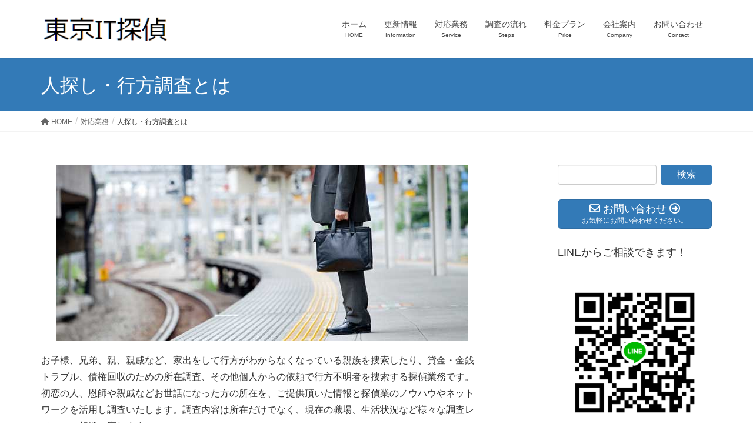

--- FILE ---
content_type: text/html; charset=UTF-8
request_url: https://it-tantei.jp/?page_id=920
body_size: 14494
content:
<!DOCTYPE html>
<html lang="ja">
<head>
<meta charset="utf-8">
<meta http-equiv="X-UA-Compatible" content="IE=edge">
<meta name="viewport" content="width=device-width, initial-scale=1">
<!-- Google tag (gtag.js) --><script async src="https://www.googletagmanager.com/gtag/js?id=UA-102155801-1"></script><script>window.dataLayer = window.dataLayer || [];function gtag(){dataLayer.push(arguments);}gtag('js', new Date());gtag('config', 'UA-102155801-1');</script>
<title>人探し・行方調査とは | 対応業務 | 東京IT探偵</title>
<meta name='robots' content='max-image-preview:large' />
<link rel="alternate" type="application/rss+xml" title="東京IT探偵 &raquo; フィード" href="https://it-tantei.jp/?feed=rss2" />
<link rel="alternate" type="application/rss+xml" title="東京IT探偵 &raquo; コメントフィード" href="https://it-tantei.jp/?feed=comments-rss2" />
<link rel="alternate" title="oEmbed (JSON)" type="application/json+oembed" href="https://it-tantei.jp/index.php?rest_route=%2Foembed%2F1.0%2Fembed&#038;url=https%3A%2F%2Fit-tantei.jp%2F%3Fpage_id%3D920" />
<link rel="alternate" title="oEmbed (XML)" type="text/xml+oembed" href="https://it-tantei.jp/index.php?rest_route=%2Foembed%2F1.0%2Fembed&#038;url=https%3A%2F%2Fit-tantei.jp%2F%3Fpage_id%3D920&#038;format=xml" />
<meta name="description" content="お子様、兄弟、親、親戚など、家出をして行方がわからなくなっている親族を捜索したり、貸金・金銭トラブル、債権回収のための所在調査、その他個人からの依頼で行方不明者を捜索する探偵業務です。初恋の人、恩師や親戚などお世話になった方の所在を、ご提供頂いた情報と探偵業のノウハウやネットワークを活用し調査いたします。調査内容は所在だけでなく、現在の職場、生活状況など様々な調査レベルのご相談に応じます。■調査手法行方調査は、調査対象者が失踪してからの経過日数、行方不明になってい" /><style id='wp-img-auto-sizes-contain-inline-css' type='text/css'>
img:is([sizes=auto i],[sizes^="auto," i]){contain-intrinsic-size:3000px 1500px}
/*# sourceURL=wp-img-auto-sizes-contain-inline-css */
</style>
<link rel='stylesheet' id='vkExUnit_common_style-css' href='https://it-tantei.jp/wp-content/plugins/vk-all-in-one-expansion-unit/assets/css/vkExUnit_style.css?ver=9.113.0.1' type='text/css' media='all' />
<style id='vkExUnit_common_style-inline-css' type='text/css'>
:root {--ver_page_top_button_url:url(https://it-tantei.jp/wp-content/plugins/vk-all-in-one-expansion-unit/assets/images/to-top-btn-icon.svg);}@font-face {font-weight: normal;font-style: normal;font-family: "vk_sns";src: url("https://it-tantei.jp/wp-content/plugins/vk-all-in-one-expansion-unit/inc/sns/icons/fonts/vk_sns.eot?-bq20cj");src: url("https://it-tantei.jp/wp-content/plugins/vk-all-in-one-expansion-unit/inc/sns/icons/fonts/vk_sns.eot?#iefix-bq20cj") format("embedded-opentype"),url("https://it-tantei.jp/wp-content/plugins/vk-all-in-one-expansion-unit/inc/sns/icons/fonts/vk_sns.woff?-bq20cj") format("woff"),url("https://it-tantei.jp/wp-content/plugins/vk-all-in-one-expansion-unit/inc/sns/icons/fonts/vk_sns.ttf?-bq20cj") format("truetype"),url("https://it-tantei.jp/wp-content/plugins/vk-all-in-one-expansion-unit/inc/sns/icons/fonts/vk_sns.svg?-bq20cj#vk_sns") format("svg");}
.veu_promotion-alert__content--text {border: 1px solid rgba(0,0,0,0.125);padding: 0.5em 1em;border-radius: var(--vk-size-radius);margin-bottom: var(--vk-margin-block-bottom);font-size: 0.875rem;}/* Alert Content部分に段落タグを入れた場合に最後の段落の余白を0にする */.veu_promotion-alert__content--text p:last-of-type{margin-bottom:0;margin-top: 0;}
/*# sourceURL=vkExUnit_common_style-inline-css */
</style>
<style id='wp-emoji-styles-inline-css' type='text/css'>

	img.wp-smiley, img.emoji {
		display: inline !important;
		border: none !important;
		box-shadow: none !important;
		height: 1em !important;
		width: 1em !important;
		margin: 0 0.07em !important;
		vertical-align: -0.1em !important;
		background: none !important;
		padding: 0 !important;
	}
/*# sourceURL=wp-emoji-styles-inline-css */
</style>
<style id='wp-block-library-inline-css' type='text/css'>
:root{--wp-block-synced-color:#7a00df;--wp-block-synced-color--rgb:122,0,223;--wp-bound-block-color:var(--wp-block-synced-color);--wp-editor-canvas-background:#ddd;--wp-admin-theme-color:#007cba;--wp-admin-theme-color--rgb:0,124,186;--wp-admin-theme-color-darker-10:#006ba1;--wp-admin-theme-color-darker-10--rgb:0,107,160.5;--wp-admin-theme-color-darker-20:#005a87;--wp-admin-theme-color-darker-20--rgb:0,90,135;--wp-admin-border-width-focus:2px}@media (min-resolution:192dpi){:root{--wp-admin-border-width-focus:1.5px}}.wp-element-button{cursor:pointer}:root .has-very-light-gray-background-color{background-color:#eee}:root .has-very-dark-gray-background-color{background-color:#313131}:root .has-very-light-gray-color{color:#eee}:root .has-very-dark-gray-color{color:#313131}:root .has-vivid-green-cyan-to-vivid-cyan-blue-gradient-background{background:linear-gradient(135deg,#00d084,#0693e3)}:root .has-purple-crush-gradient-background{background:linear-gradient(135deg,#34e2e4,#4721fb 50%,#ab1dfe)}:root .has-hazy-dawn-gradient-background{background:linear-gradient(135deg,#faaca8,#dad0ec)}:root .has-subdued-olive-gradient-background{background:linear-gradient(135deg,#fafae1,#67a671)}:root .has-atomic-cream-gradient-background{background:linear-gradient(135deg,#fdd79a,#004a59)}:root .has-nightshade-gradient-background{background:linear-gradient(135deg,#330968,#31cdcf)}:root .has-midnight-gradient-background{background:linear-gradient(135deg,#020381,#2874fc)}:root{--wp--preset--font-size--normal:16px;--wp--preset--font-size--huge:42px}.has-regular-font-size{font-size:1em}.has-larger-font-size{font-size:2.625em}.has-normal-font-size{font-size:var(--wp--preset--font-size--normal)}.has-huge-font-size{font-size:var(--wp--preset--font-size--huge)}.has-text-align-center{text-align:center}.has-text-align-left{text-align:left}.has-text-align-right{text-align:right}.has-fit-text{white-space:nowrap!important}#end-resizable-editor-section{display:none}.aligncenter{clear:both}.items-justified-left{justify-content:flex-start}.items-justified-center{justify-content:center}.items-justified-right{justify-content:flex-end}.items-justified-space-between{justify-content:space-between}.screen-reader-text{border:0;clip-path:inset(50%);height:1px;margin:-1px;overflow:hidden;padding:0;position:absolute;width:1px;word-wrap:normal!important}.screen-reader-text:focus{background-color:#ddd;clip-path:none;color:#444;display:block;font-size:1em;height:auto;left:5px;line-height:normal;padding:15px 23px 14px;text-decoration:none;top:5px;width:auto;z-index:100000}html :where(.has-border-color){border-style:solid}html :where([style*=border-top-color]){border-top-style:solid}html :where([style*=border-right-color]){border-right-style:solid}html :where([style*=border-bottom-color]){border-bottom-style:solid}html :where([style*=border-left-color]){border-left-style:solid}html :where([style*=border-width]){border-style:solid}html :where([style*=border-top-width]){border-top-style:solid}html :where([style*=border-right-width]){border-right-style:solid}html :where([style*=border-bottom-width]){border-bottom-style:solid}html :where([style*=border-left-width]){border-left-style:solid}html :where(img[class*=wp-image-]){height:auto;max-width:100%}:where(figure){margin:0 0 1em}html :where(.is-position-sticky){--wp-admin--admin-bar--position-offset:var(--wp-admin--admin-bar--height,0px)}@media screen and (max-width:600px){html :where(.is-position-sticky){--wp-admin--admin-bar--position-offset:0px}}

/*# sourceURL=wp-block-library-inline-css */
</style><style id='global-styles-inline-css' type='text/css'>
:root{--wp--preset--aspect-ratio--square: 1;--wp--preset--aspect-ratio--4-3: 4/3;--wp--preset--aspect-ratio--3-4: 3/4;--wp--preset--aspect-ratio--3-2: 3/2;--wp--preset--aspect-ratio--2-3: 2/3;--wp--preset--aspect-ratio--16-9: 16/9;--wp--preset--aspect-ratio--9-16: 9/16;--wp--preset--color--black: #000000;--wp--preset--color--cyan-bluish-gray: #abb8c3;--wp--preset--color--white: #ffffff;--wp--preset--color--pale-pink: #f78da7;--wp--preset--color--vivid-red: #cf2e2e;--wp--preset--color--luminous-vivid-orange: #ff6900;--wp--preset--color--luminous-vivid-amber: #fcb900;--wp--preset--color--light-green-cyan: #7bdcb5;--wp--preset--color--vivid-green-cyan: #00d084;--wp--preset--color--pale-cyan-blue: #8ed1fc;--wp--preset--color--vivid-cyan-blue: #0693e3;--wp--preset--color--vivid-purple: #9b51e0;--wp--preset--gradient--vivid-cyan-blue-to-vivid-purple: linear-gradient(135deg,rgb(6,147,227) 0%,rgb(155,81,224) 100%);--wp--preset--gradient--light-green-cyan-to-vivid-green-cyan: linear-gradient(135deg,rgb(122,220,180) 0%,rgb(0,208,130) 100%);--wp--preset--gradient--luminous-vivid-amber-to-luminous-vivid-orange: linear-gradient(135deg,rgb(252,185,0) 0%,rgb(255,105,0) 100%);--wp--preset--gradient--luminous-vivid-orange-to-vivid-red: linear-gradient(135deg,rgb(255,105,0) 0%,rgb(207,46,46) 100%);--wp--preset--gradient--very-light-gray-to-cyan-bluish-gray: linear-gradient(135deg,rgb(238,238,238) 0%,rgb(169,184,195) 100%);--wp--preset--gradient--cool-to-warm-spectrum: linear-gradient(135deg,rgb(74,234,220) 0%,rgb(151,120,209) 20%,rgb(207,42,186) 40%,rgb(238,44,130) 60%,rgb(251,105,98) 80%,rgb(254,248,76) 100%);--wp--preset--gradient--blush-light-purple: linear-gradient(135deg,rgb(255,206,236) 0%,rgb(152,150,240) 100%);--wp--preset--gradient--blush-bordeaux: linear-gradient(135deg,rgb(254,205,165) 0%,rgb(254,45,45) 50%,rgb(107,0,62) 100%);--wp--preset--gradient--luminous-dusk: linear-gradient(135deg,rgb(255,203,112) 0%,rgb(199,81,192) 50%,rgb(65,88,208) 100%);--wp--preset--gradient--pale-ocean: linear-gradient(135deg,rgb(255,245,203) 0%,rgb(182,227,212) 50%,rgb(51,167,181) 100%);--wp--preset--gradient--electric-grass: linear-gradient(135deg,rgb(202,248,128) 0%,rgb(113,206,126) 100%);--wp--preset--gradient--midnight: linear-gradient(135deg,rgb(2,3,129) 0%,rgb(40,116,252) 100%);--wp--preset--font-size--small: 13px;--wp--preset--font-size--medium: 20px;--wp--preset--font-size--large: 36px;--wp--preset--font-size--x-large: 42px;--wp--preset--spacing--20: 0.44rem;--wp--preset--spacing--30: 0.67rem;--wp--preset--spacing--40: 1rem;--wp--preset--spacing--50: 1.5rem;--wp--preset--spacing--60: 2.25rem;--wp--preset--spacing--70: 3.38rem;--wp--preset--spacing--80: 5.06rem;--wp--preset--shadow--natural: 6px 6px 9px rgba(0, 0, 0, 0.2);--wp--preset--shadow--deep: 12px 12px 50px rgba(0, 0, 0, 0.4);--wp--preset--shadow--sharp: 6px 6px 0px rgba(0, 0, 0, 0.2);--wp--preset--shadow--outlined: 6px 6px 0px -3px rgb(255, 255, 255), 6px 6px rgb(0, 0, 0);--wp--preset--shadow--crisp: 6px 6px 0px rgb(0, 0, 0);}:where(.is-layout-flex){gap: 0.5em;}:where(.is-layout-grid){gap: 0.5em;}body .is-layout-flex{display: flex;}.is-layout-flex{flex-wrap: wrap;align-items: center;}.is-layout-flex > :is(*, div){margin: 0;}body .is-layout-grid{display: grid;}.is-layout-grid > :is(*, div){margin: 0;}:where(.wp-block-columns.is-layout-flex){gap: 2em;}:where(.wp-block-columns.is-layout-grid){gap: 2em;}:where(.wp-block-post-template.is-layout-flex){gap: 1.25em;}:where(.wp-block-post-template.is-layout-grid){gap: 1.25em;}.has-black-color{color: var(--wp--preset--color--black) !important;}.has-cyan-bluish-gray-color{color: var(--wp--preset--color--cyan-bluish-gray) !important;}.has-white-color{color: var(--wp--preset--color--white) !important;}.has-pale-pink-color{color: var(--wp--preset--color--pale-pink) !important;}.has-vivid-red-color{color: var(--wp--preset--color--vivid-red) !important;}.has-luminous-vivid-orange-color{color: var(--wp--preset--color--luminous-vivid-orange) !important;}.has-luminous-vivid-amber-color{color: var(--wp--preset--color--luminous-vivid-amber) !important;}.has-light-green-cyan-color{color: var(--wp--preset--color--light-green-cyan) !important;}.has-vivid-green-cyan-color{color: var(--wp--preset--color--vivid-green-cyan) !important;}.has-pale-cyan-blue-color{color: var(--wp--preset--color--pale-cyan-blue) !important;}.has-vivid-cyan-blue-color{color: var(--wp--preset--color--vivid-cyan-blue) !important;}.has-vivid-purple-color{color: var(--wp--preset--color--vivid-purple) !important;}.has-black-background-color{background-color: var(--wp--preset--color--black) !important;}.has-cyan-bluish-gray-background-color{background-color: var(--wp--preset--color--cyan-bluish-gray) !important;}.has-white-background-color{background-color: var(--wp--preset--color--white) !important;}.has-pale-pink-background-color{background-color: var(--wp--preset--color--pale-pink) !important;}.has-vivid-red-background-color{background-color: var(--wp--preset--color--vivid-red) !important;}.has-luminous-vivid-orange-background-color{background-color: var(--wp--preset--color--luminous-vivid-orange) !important;}.has-luminous-vivid-amber-background-color{background-color: var(--wp--preset--color--luminous-vivid-amber) !important;}.has-light-green-cyan-background-color{background-color: var(--wp--preset--color--light-green-cyan) !important;}.has-vivid-green-cyan-background-color{background-color: var(--wp--preset--color--vivid-green-cyan) !important;}.has-pale-cyan-blue-background-color{background-color: var(--wp--preset--color--pale-cyan-blue) !important;}.has-vivid-cyan-blue-background-color{background-color: var(--wp--preset--color--vivid-cyan-blue) !important;}.has-vivid-purple-background-color{background-color: var(--wp--preset--color--vivid-purple) !important;}.has-black-border-color{border-color: var(--wp--preset--color--black) !important;}.has-cyan-bluish-gray-border-color{border-color: var(--wp--preset--color--cyan-bluish-gray) !important;}.has-white-border-color{border-color: var(--wp--preset--color--white) !important;}.has-pale-pink-border-color{border-color: var(--wp--preset--color--pale-pink) !important;}.has-vivid-red-border-color{border-color: var(--wp--preset--color--vivid-red) !important;}.has-luminous-vivid-orange-border-color{border-color: var(--wp--preset--color--luminous-vivid-orange) !important;}.has-luminous-vivid-amber-border-color{border-color: var(--wp--preset--color--luminous-vivid-amber) !important;}.has-light-green-cyan-border-color{border-color: var(--wp--preset--color--light-green-cyan) !important;}.has-vivid-green-cyan-border-color{border-color: var(--wp--preset--color--vivid-green-cyan) !important;}.has-pale-cyan-blue-border-color{border-color: var(--wp--preset--color--pale-cyan-blue) !important;}.has-vivid-cyan-blue-border-color{border-color: var(--wp--preset--color--vivid-cyan-blue) !important;}.has-vivid-purple-border-color{border-color: var(--wp--preset--color--vivid-purple) !important;}.has-vivid-cyan-blue-to-vivid-purple-gradient-background{background: var(--wp--preset--gradient--vivid-cyan-blue-to-vivid-purple) !important;}.has-light-green-cyan-to-vivid-green-cyan-gradient-background{background: var(--wp--preset--gradient--light-green-cyan-to-vivid-green-cyan) !important;}.has-luminous-vivid-amber-to-luminous-vivid-orange-gradient-background{background: var(--wp--preset--gradient--luminous-vivid-amber-to-luminous-vivid-orange) !important;}.has-luminous-vivid-orange-to-vivid-red-gradient-background{background: var(--wp--preset--gradient--luminous-vivid-orange-to-vivid-red) !important;}.has-very-light-gray-to-cyan-bluish-gray-gradient-background{background: var(--wp--preset--gradient--very-light-gray-to-cyan-bluish-gray) !important;}.has-cool-to-warm-spectrum-gradient-background{background: var(--wp--preset--gradient--cool-to-warm-spectrum) !important;}.has-blush-light-purple-gradient-background{background: var(--wp--preset--gradient--blush-light-purple) !important;}.has-blush-bordeaux-gradient-background{background: var(--wp--preset--gradient--blush-bordeaux) !important;}.has-luminous-dusk-gradient-background{background: var(--wp--preset--gradient--luminous-dusk) !important;}.has-pale-ocean-gradient-background{background: var(--wp--preset--gradient--pale-ocean) !important;}.has-electric-grass-gradient-background{background: var(--wp--preset--gradient--electric-grass) !important;}.has-midnight-gradient-background{background: var(--wp--preset--gradient--midnight) !important;}.has-small-font-size{font-size: var(--wp--preset--font-size--small) !important;}.has-medium-font-size{font-size: var(--wp--preset--font-size--medium) !important;}.has-large-font-size{font-size: var(--wp--preset--font-size--large) !important;}.has-x-large-font-size{font-size: var(--wp--preset--font-size--x-large) !important;}
/*# sourceURL=global-styles-inline-css */
</style>

<style id='classic-theme-styles-inline-css' type='text/css'>
/*! This file is auto-generated */
.wp-block-button__link{color:#fff;background-color:#32373c;border-radius:9999px;box-shadow:none;text-decoration:none;padding:calc(.667em + 2px) calc(1.333em + 2px);font-size:1.125em}.wp-block-file__button{background:#32373c;color:#fff;text-decoration:none}
/*# sourceURL=/wp-includes/css/classic-themes.min.css */
</style>
<link rel='stylesheet' id='contact-form-7-css' href='https://it-tantei.jp/wp-content/plugins/contact-form-7/includes/css/styles.css?ver=6.1.4' type='text/css' media='all' />
<link rel='stylesheet' id='social-widget-css' href='https://it-tantei.jp/wp-content/plugins/social-media-widget/social_widget.css?ver=6.9' type='text/css' media='all' />
<link rel='stylesheet' id='lightning-design-style-css' href='https://it-tantei.jp/wp-content/themes/lightning/_g2/design-skin/origin/css/style.css?ver=15.29.4' type='text/css' media='all' />
<style id='lightning-design-style-inline-css' type='text/css'>
:root {--color-key:#337ab7;--wp--preset--color--vk-color-primary:#337ab7;--color-key-dark:#2e6da4;}
/* ltg common custom */:root {--vk-menu-acc-btn-border-color:#333;--vk-color-primary:#337ab7;--vk-color-primary-dark:#2e6da4;--vk-color-primary-vivid:#3886c9;--color-key:#337ab7;--wp--preset--color--vk-color-primary:#337ab7;--color-key-dark:#2e6da4;}.veu_color_txt_key { color:#2e6da4 ; }.veu_color_bg_key { background-color:#2e6da4 ; }.veu_color_border_key { border-color:#2e6da4 ; }.btn-default { border-color:#337ab7;color:#337ab7;}.btn-default:focus,.btn-default:hover { border-color:#337ab7;background-color: #337ab7; }.wp-block-search__button,.btn-primary { background-color:#337ab7;border-color:#2e6da4; }.wp-block-search__button:focus,.wp-block-search__button:hover,.btn-primary:not(:disabled):not(.disabled):active,.btn-primary:focus,.btn-primary:hover { background-color:#2e6da4;border-color:#337ab7; }.btn-outline-primary { color : #337ab7 ; border-color:#337ab7; }.btn-outline-primary:not(:disabled):not(.disabled):active,.btn-outline-primary:focus,.btn-outline-primary:hover { color : #fff; background-color:#337ab7;border-color:#2e6da4; }a { color:#337ab7; }/* sidebar child menu display */.localNav ul ul.children{ display:none; }.localNav ul li.current_page_ancestor ul.children,.localNav ul li.current_page_item ul.children,.localNav ul li.current-cat ul.children{ display:block; }/* ExUnit widget ( child page list widget and so on ) */.localNavi ul.children{ display:none; }.localNavi li.current_page_ancestor ul.children,.localNavi li.current_page_item ul.children,.localNavi li.current-cat ul.children{ display:block; }
.tagcloud a:before { font-family: "Font Awesome 5 Free";content: "\f02b";font-weight: bold; }
a { color:#2e6da4 ; }a:hover { color:#337ab7 ; }.page-header { background-color:#337ab7; }h1.entry-title:first-letter,.single h1.entry-title:first-letter { color:#337ab7; }h2,.mainSection-title { border-top-color:#337ab7; }h3:after,.subSection-title:after { border-bottom-color:#337ab7; }.media .media-body .media-heading a:hover { color:#337ab7; }ul.page-numbers li span.page-numbers.current,.page-link dl .post-page-numbers.current { background-color:#337ab7; }.pager li > a { border-color:#337ab7;color:#337ab7;}.pager li > a:hover { background-color:#337ab7;color:#fff;}footer { border-top-color:#337ab7; }dt { border-left-color:#337ab7; }@media (min-width: 768px){ ul.gMenu > li > a:after { border-bottom-color: #337ab7 ; }} /* @media (min-width: 768px) */
/*# sourceURL=lightning-design-style-inline-css */
</style>
<link rel='stylesheet' id='veu-cta-css' href='https://it-tantei.jp/wp-content/plugins/vk-all-in-one-expansion-unit/inc/call-to-action/package/assets/css/style.css?ver=9.113.0.1' type='text/css' media='all' />
<link rel='stylesheet' id='lightning-common-style-css' href='https://it-tantei.jp/wp-content/themes/lightning/_g2/assets/css/common.css?ver=15.29.4' type='text/css' media='all' />
<style id='lightning-common-style-inline-css' type='text/css'>
/* vk-mobile-nav */:root {--vk-mobile-nav-menu-btn-bg-src: url("https://it-tantei.jp/wp-content/themes/lightning/_g2/inc/vk-mobile-nav/package/images/vk-menu-btn-black.svg");--vk-mobile-nav-menu-btn-close-bg-src: url("https://it-tantei.jp/wp-content/themes/lightning/_g2/inc/vk-mobile-nav/package/images/vk-menu-close-black.svg");--vk-menu-acc-icon-open-black-bg-src: url("https://it-tantei.jp/wp-content/themes/lightning/_g2/inc/vk-mobile-nav/package/images/vk-menu-acc-icon-open-black.svg");--vk-menu-acc-icon-open-white-bg-src: url("https://it-tantei.jp/wp-content/themes/lightning/_g2/inc/vk-mobile-nav/package/images/vk-menu-acc-icon-open-white.svg");--vk-menu-acc-icon-close-black-bg-src: url("https://it-tantei.jp/wp-content/themes/lightning/_g2/inc/vk-mobile-nav/package/images/vk-menu-close-black.svg");--vk-menu-acc-icon-close-white-bg-src: url("https://it-tantei.jp/wp-content/themes/lightning/_g2/inc/vk-mobile-nav/package/images/vk-menu-close-white.svg");}
/*# sourceURL=lightning-common-style-inline-css */
</style>
<link rel='stylesheet' id='lightning-theme-style-css' href='https://it-tantei.jp/wp-content/themes/lightning-child/style.css?ver=15.29.4' type='text/css' media='all' />
<link rel='stylesheet' id='vk-font-awesome-css' href='https://it-tantei.jp/wp-content/themes/lightning/vendor/vektor-inc/font-awesome-versions/src/versions/6/css/all.min.css?ver=6.4.2' type='text/css' media='all' />
<script type="text/javascript" src="https://it-tantei.jp/wp-includes/js/jquery/jquery.min.js?ver=3.7.1" id="jquery-core-js"></script>
<script type="text/javascript" src="https://it-tantei.jp/wp-includes/js/jquery/jquery-migrate.min.js?ver=3.4.1" id="jquery-migrate-js"></script>
<link rel="https://api.w.org/" href="https://it-tantei.jp/index.php?rest_route=/" /><link rel="alternate" title="JSON" type="application/json" href="https://it-tantei.jp/index.php?rest_route=/wp/v2/pages/920" /><link rel="EditURI" type="application/rsd+xml" title="RSD" href="https://it-tantei.jp/xmlrpc.php?rsd" />
<meta name="generator" content="WordPress 6.9" />
<link rel="canonical" href="https://it-tantei.jp/?page_id=920" />
<link rel='shortlink' href='https://it-tantei.jp/?p=920' />

<link rel="stylesheet" href="https://it-tantei.jp/wp-content/plugins/count-per-day/counter.css" type="text/css" />
<style id="lightning-color-custom-for-plugins" type="text/css">/* ltg theme common */.color_key_bg,.color_key_bg_hover:hover{background-color: #337ab7;}.color_key_txt,.color_key_txt_hover:hover{color: #337ab7;}.color_key_border,.color_key_border_hover:hover{border-color: #337ab7;}.color_key_dark_bg,.color_key_dark_bg_hover:hover{background-color: #2e6da4;}.color_key_dark_txt,.color_key_dark_txt_hover:hover{color: #2e6da4;}.color_key_dark_border,.color_key_dark_border_hover:hover{border-color: #2e6da4;}</style><!-- [ VK All in One Expansion Unit OGP ] -->
<meta property="og:site_name" content="東京IT探偵" />
<meta property="og:url" content="https://it-tantei.jp/?page_id=920" />
<meta property="og:title" content="人探し・行方調査とは | 東京IT探偵" />
<meta property="og:description" content="お子様、兄弟、親、親戚など、家出をして行方がわからなくなっている親族を捜索したり、貸金・金銭トラブル、債権回収のための所在調査、その他個人からの依頼で行方不明者を捜索する探偵業務です。初恋の人、恩師や親戚などお世話になった方の所在を、ご提供頂いた情報と探偵業のノウハウやネットワークを活用し調査いたします。調査内容は所在だけでなく、現在の職場、生活状況など様々な調査レベルのご相談に応じます。■調査手法行方調査は、調査対象者が失踪してからの経過日数、行方不明になってい" />
<meta property="og:type" content="article" />
<meta property="og:image" content="https://it-tantei.jp/wp-content/uploads/2019/12/obj_img_07.jpg" />
<meta property="og:image:width" content="700" />
<meta property="og:image:height" content="300" />
<!-- [ / VK All in One Expansion Unit OGP ] -->
<!-- [ VK All in One Expansion Unit twitter card ] -->
<meta name="twitter:card" content="summary_large_image">
<meta name="twitter:description" content="お子様、兄弟、親、親戚など、家出をして行方がわからなくなっている親族を捜索したり、貸金・金銭トラブル、債権回収のための所在調査、その他個人からの依頼で行方不明者を捜索する探偵業務です。初恋の人、恩師や親戚などお世話になった方の所在を、ご提供頂いた情報と探偵業のノウハウやネットワークを活用し調査いたします。調査内容は所在だけでなく、現在の職場、生活状況など様々な調査レベルのご相談に応じます。■調査手法行方調査は、調査対象者が失踪してからの経過日数、行方不明になってい">
<meta name="twitter:title" content="人探し・行方調査とは | 東京IT探偵">
<meta name="twitter:url" content="https://it-tantei.jp/?page_id=920">
	<meta name="twitter:image" content="https://it-tantei.jp/wp-content/uploads/2019/12/obj_img_07.jpg">
	<meta name="twitter:domain" content="it-tantei.jp">
	<meta name="twitter:site" content="@IT_Tantei">
	<!-- [ / VK All in One Expansion Unit twitter card ] -->
	
</head>
<body class="wp-singular page-template-default page page-id-920 page-child parent-pageid-9 wp-theme-lightning wp-child-theme-lightning-child headfix header_height_changer fa_v6_css post-name-%e4%ba%ba%e6%8e%a2%e3%81%97%e3%83%bb%e8%a1%8c%e6%96%b9%e8%aa%bf%e6%9f%bb%e3%81%a8%e3%81%af post-type-page device-pc">
<a class="skip-link screen-reader-text" href="#main">コンテンツへスキップ</a>
<a class="skip-link screen-reader-text" href="#vk-mobile-nav">ナビゲーションに移動</a>
<header class="navbar siteHeader">
		<div class="container siteHeadContainer">
		<div class="navbar-header">
						<p class="navbar-brand siteHeader_logo">
			<a href="https://it-tantei.jp/">
				<span><img src="https://it-tantei.jp/wp-content/uploads/2019/08/66c19942ab4ba346fdb64ccc04cde373.png" alt="東京IT探偵" /></span>
			</a>
			</p>
					</div>

					<div id="gMenu_outer" class="gMenu_outer">
				<nav class="menu-headernavigation-container"><ul id="menu-headernavigation" class="menu nav gMenu"><li id="menu-item-564" class="menu-item menu-item-type-post_type menu-item-object-page menu-item-home"><a href="https://it-tantei.jp/"><strong class="gMenu_name">ホーム</strong><span class="gMenu_description">HOME</span></a></li>
<li id="menu-item-658" class="menu-item menu-item-type-post_type menu-item-object-page"><a href="https://it-tantei.jp/?page_id=112"><strong class="gMenu_name">更新情報</strong><span class="gMenu_description">Information</span></a></li>
<li id="menu-item-648" class="menu-item menu-item-type-post_type menu-item-object-page current-page-ancestor current-menu-parent current-page-parent current_page_ancestor menu-item-has-children"><a href="https://it-tantei.jp/?page_id=9"><strong class="gMenu_name">対応業務</strong><span class="gMenu_description">Service</span></a>
<ul class="sub-menu">
	<li id="menu-item-934" class="menu-item menu-item-type-post_type menu-item-object-page"><a href="https://it-tantei.jp/?page_id=918">浮気・不倫調査</a></li>
	<li id="menu-item-933" class="menu-item menu-item-type-post_type menu-item-object-page current-menu-item page_item page-item-920 current_page_item"><a href="https://it-tantei.jp/?page_id=920">人探し・行方調査</a></li>
	<li id="menu-item-932" class="menu-item menu-item-type-post_type menu-item-object-page"><a href="https://it-tantei.jp/?page_id=922">盗聴・盗撮機器探索</a></li>
</ul>
</li>
<li id="menu-item-655" class="menu-item menu-item-type-post_type menu-item-object-page"><a href="https://it-tantei.jp/?page_id=496"><strong class="gMenu_name">調査の流れ</strong><span class="gMenu_description">Steps</span></a></li>
<li id="menu-item-947" class="menu-item menu-item-type-post_type menu-item-object-page"><a href="https://it-tantei.jp/?page_id=928"><strong class="gMenu_name">料金プラン</strong><span class="gMenu_description">Price</span></a></li>
<li id="menu-item-651" class="menu-item menu-item-type-post_type menu-item-object-page menu-item-has-children"><a href="https://it-tantei.jp/?page_id=16"><strong class="gMenu_name">会社案内</strong><span class="gMenu_description">Company</span></a>
<ul class="sub-menu">
	<li id="menu-item-650" class="menu-item menu-item-type-post_type menu-item-object-page"><a href="https://it-tantei.jp/?page_id=13">会社概要</a></li>
	<li id="menu-item-1062" class="menu-item menu-item-type-post_type menu-item-object-page"><a href="https://it-tantei.jp/?page_id=31">個人情報保護方針</a></li>
	<li id="menu-item-1061" class="menu-item menu-item-type-post_type menu-item-object-page"><a href="https://it-tantei.jp/?page_id=1054">反社会的勢力排除方針</a></li>
</ul>
</li>
<li id="menu-item-846" class="menu-item menu-item-type-post_type menu-item-object-page"><a href="https://it-tantei.jp/?page_id=19"><strong class="gMenu_name">お問い合わせ</strong><span class="gMenu_description">Contact</span></a></li>
</ul></nav>			</div>
			</div>
	</header>

<div class="section page-header"><div class="container"><div class="row"><div class="col-md-12">
<h1 class="page-header_pageTitle">
人探し・行方調査とは</h1>
</div></div></div></div><!-- [ /.page-header ] -->


<!-- [ .breadSection ] --><div class="section breadSection"><div class="container"><div class="row"><ol class="breadcrumb" itemscope itemtype="https://schema.org/BreadcrumbList"><li id="panHome" itemprop="itemListElement" itemscope itemtype="http://schema.org/ListItem"><a itemprop="item" href="https://it-tantei.jp/"><span itemprop="name"><i class="fa fa-home"></i> HOME</span></a><meta itemprop="position" content="1" /></li><li itemprop="itemListElement" itemscope itemtype="http://schema.org/ListItem"><a itemprop="item" href="https://it-tantei.jp/?page_id=9"><span itemprop="name">対応業務</span></a><meta itemprop="position" content="2" /></li><li><span>人探し・行方調査とは</span><meta itemprop="position" content="3" /></li></ol></div></div></div><!-- [ /.breadSection ] -->

<div class="section siteContent">
<div class="container">
<div class="row">

	<div class="col-md-8 mainSection" id="main" role="main">
				<article id="post-920" class="entry entry-full post-920 page type-page status-publish has-post-thumbnail hentry">

	
	
	
	<div class="entry-body">
				<p><img fetchpriority="high" decoding="async" class="aligncenter wp-image-1119 size-full" src="https://it-tantei.jp/wp-content/uploads/2019/12/obj_img_07.jpg" alt="" width="700" height="300" srcset="https://it-tantei.jp/wp-content/uploads/2019/12/obj_img_07.jpg 700w, https://it-tantei.jp/wp-content/uploads/2019/12/obj_img_07-300x129.jpg 300w" sizes="(max-width: 700px) 100vw, 700px" /></p>
<p>お子様、兄弟、親、親戚など、家出をして行方がわからなくなっている親族を捜索したり、貸金・金銭トラブル、債権回収のための所在調査、その他個人からの依頼で行方不明者を捜索する探偵業務です。<br />
初恋の人、恩師や親戚などお世話になった方の所在を、ご提供頂いた情報と探偵業のノウハウやネットワークを活用し調査いたします。調査内容は所在だけでなく、現在の職場、生活状況など様々な調査レベルのご相談に応じます。</p>
<p>■調査手法<br />
行方調査は、調査対象者が失踪してからの経過日数、行方不明になっている経緯、失踪した事情、所持品や計画性などによって、調査の方法、内容が大きく変わってきます。<br />
調査の方法、調査に当たる調査員の人数、調査する地域の範囲等によって、調査費用も大きく変わってきます。どうやって探すのか、何にいくらかかるのか、調査内容について十分な説明を受けることが重要です。</p>
<p>■依頼内容は様々<br />
娘が父親とケンカして家出した、息子が学校の成績に悩んで家出した、叔母が突然失踪した、父親がうつ病を患って家出をしたなど、家出をする事情はさまざまです。<br />
緊急性がある場合には、人手をかけ、人海戦術で捜索していくケースもあります。また、もともと疎遠で、失踪してから2～3年気付かなかった場合などは、まず情報収集を行った方が効率が良い場合もあります。</p>
<hr />
<p>■料金プラン</p>
<table style="border-collapse: collapse; border-style: solid;">
<tbody>
<tr style="height: 18px;">
<td style="width: 31.6129%; background-color: #ababab; height: 18px; border-style: solid;" width="251"><strong>項目</strong></td>
<td style="width: 18.871%; background-color: #ababab; height: 18px; border-style: solid;" width="101"><strong>単価</strong></td>
<td style="width: 49.6774%; background-color: #ababab; height: 18px; border-style: solid;" width="404"><strong>備考</strong></td>
</tr>
<tr>
<td style="width: 31.6129%; border-style: solid;" width="251">着手金</td>
<td style="width: 18.871%; border-style: solid; text-align: right;" width="101">50,000円～<br />
(お見積り)</td>
<td style="width: 49.6774%; border-style: solid;" width="404">調査報告書を含む</td>
</tr>
<tr>
<td style="width: 31.6129%; border-style: solid;">成功報酬</td>
<td style="width: 18.871%; border-style: solid; text-align: right;" width="101">50,000円～<br />
(お見積り)</td>
<td style="width: 49.6774%; border-style: solid;"></td>
</tr>
<tr>
<td style="width: 31.6129%; border-style: solid;">諸経費</td>
<td style="width: 18.871%; border-style: solid; text-align: right;">実費</td>
<td style="width: 49.6774%; border-style: solid;">実地調査中の交通費、施設利用費等の実費</td>
</tr>
</tbody>
</table>
<div class="veu_socialSet veu_socialSet-auto veu_socialSet-position-after veu_contentAddSection"><script>window.twttr=(function(d,s,id){var js,fjs=d.getElementsByTagName(s)[0],t=window.twttr||{};if(d.getElementById(id))return t;js=d.createElement(s);js.id=id;js.src="https://platform.twitter.com/widgets.js";fjs.parentNode.insertBefore(js,fjs);t._e=[];t.ready=function(f){t._e.push(f);};return t;}(document,"script","twitter-wjs"));</script><ul><li class="sb_facebook sb_icon"><a class="sb_icon_inner" href="//www.facebook.com/sharer.php?src=bm&u=https%3A%2F%2Fit-tantei.jp%2F%3Fpage_id%3D920&amp;t=%E4%BA%BA%E6%8E%A2%E3%81%97%E3%83%BB%E8%A1%8C%E6%96%B9%E8%AA%BF%E6%9F%BB%E3%81%A8%E3%81%AF%20%7C%20%E6%9D%B1%E4%BA%ACIT%E6%8E%A2%E5%81%B5" target="_blank" onclick="window.open(this.href,'FBwindow','width=650,height=450,menubar=no,toolbar=no,scrollbars=yes');return false;"><span class="vk_icon_w_r_sns_fb icon_sns"></span><span class="sns_txt">Facebook</span><span class="veu_count_sns_fb"></span></a></li><li class="sb_x_twitter sb_icon"><a class="sb_icon_inner" href="//twitter.com/intent/tweet?url=https%3A%2F%2Fit-tantei.jp%2F%3Fpage_id%3D920&amp;text=%E4%BA%BA%E6%8E%A2%E3%81%97%E3%83%BB%E8%A1%8C%E6%96%B9%E8%AA%BF%E6%9F%BB%E3%81%A8%E3%81%AF%20%7C%20%E6%9D%B1%E4%BA%ACIT%E6%8E%A2%E5%81%B5" target="_blank" ><span class="vk_icon_w_r_sns_x_twitter icon_sns"></span><span class="sns_txt">X</span></a></li><li class="sb_bluesky sb_icon"><a class="sb_icon_inner" href="https://bsky.app/intent/compose?text=%E4%BA%BA%E6%8E%A2%E3%81%97%E3%83%BB%E8%A1%8C%E6%96%B9%E8%AA%BF%E6%9F%BB%E3%81%A8%E3%81%AF%20%7C%20%E6%9D%B1%E4%BA%ACIT%E6%8E%A2%E5%81%B5%0Ahttps%3A%2F%2Fit-tantei.jp%2F%3Fpage_id%3D920" target="_blank" ><span class="vk_icon_w_r_sns_bluesky icon_sns"></span><span class="sns_txt">Bluesky</span></a></li><li class="sb_hatena sb_icon"><a class="sb_icon_inner" href="//b.hatena.ne.jp/add?mode=confirm&url=https%3A%2F%2Fit-tantei.jp%2F%3Fpage_id%3D920&amp;title=%E4%BA%BA%E6%8E%A2%E3%81%97%E3%83%BB%E8%A1%8C%E6%96%B9%E8%AA%BF%E6%9F%BB%E3%81%A8%E3%81%AF%20%7C%20%E6%9D%B1%E4%BA%ACIT%E6%8E%A2%E5%81%B5" target="_blank"  onclick="window.open(this.href,'Hatenawindow','width=650,height=450,menubar=no,toolbar=no,scrollbars=yes');return false;"><span class="vk_icon_w_r_sns_hatena icon_sns"></span><span class="sns_txt">Hatena</span><span class="veu_count_sns_hb"></span></a></li><li class="sb_copy sb_icon"><button class="copy-button sb_icon_inner"data-clipboard-text="人探し・行方調査とは | 東京IT探偵 https://it-tantei.jp/?page_id=920"><span class="vk_icon_w_r_sns_copy icon_sns"><i class="fas fa-copy"></i></span><span class="sns_txt">Copy</span></button></li></ul></div><!-- [ /.socialSet ] -->			</div>

	
	
	
	
			
	
		
		
		
		
	
	
</article><!-- [ /#post-920 ] -->
			</div><!-- [ /.mainSection ] -->

			<div class="col-md-3 col-md-offset-1 subSection sideSection">
						<aside class="widget widget_search" id="search-2"><form role="search" method="get" id="searchform" class="searchform" action="https://it-tantei.jp/">
				<div>
					<label class="screen-reader-text" for="s">検索:</label>
					<input type="text" value="" name="s" id="s" />
					<input type="submit" id="searchsubmit" value="検索" />
				</div>
			</form></aside><aside class="widget widget_vkexunit_contact" id="vkexunit_contact-7"><div class="veu_contact"><a href="https://it-tantei.jp/?page_id=19" class="btn btn-primary btn-lg btn-block contact_bt"><span class="contact_bt_txt"><i class="far fa-envelope"></i> お問い合わせ <i class="far fa-arrow-alt-circle-right"></i></span><span class="contact_bt_subTxt contact_bt_subTxt_side">お気軽にお問い合わせください。</span></a></div></aside><aside class="widget widget_text" id="text-3"><h1 class="widget-title subSection-title">LINEからご相談できます！</h1>			<div class="textwidget"><p><a href="https://it-tantei.jp/contact/"><img loading="lazy" decoding="async" class="alignnone size-full wp-image-1036" src="https://it-tantei.jp/wp-content/uploads/2019/08/2017-08-23-23.01.21-300x300.png" alt="" width="300" height="300" srcset="https://it-tantei.jp/wp-content/uploads/2019/08/2017-08-23-23.01.21-300x300.png 300w, https://it-tantei.jp/wp-content/uploads/2019/08/2017-08-23-23.01.21-300x300-150x150.png 150w" sizes="auto, (max-width: 300px) 100vw, 300px" /></a></p>
</div>
		</aside><aside class="widget widget_vkexunit_post_list" id="vkexunit_post_list-18"><div class="veu_postList pt_0"><h1 class="widget-title subSection-title">お知らせ</h1><div class="postList postList_miniThumb">
<div class="postList_item" id="post-1269">
			<div class="postList_body">
		<div class="postList_title entry-title"><a href="https://it-tantei.jp/?p=1269">弊所は完全オンライン対応しています。</a></div><div class="published postList_date postList_meta_items">2022年1月14日</div>	</div><!-- [ /.postList_body ] -->
</div>
		
<div class="postList_item" id="post-1228">
				<div class="postList_thumbnail">
		<a href="https://it-tantei.jp/?p=1228">
			<img width="150" height="150" src="https://it-tantei.jp/wp-content/uploads/2021/10/10f2035a7397a837cd85acdd59546664-1-150x150.png" class="attachment-thumbnail size-thumbnail wp-post-image" alt="" decoding="async" loading="lazy" />		</a>
		</div><!-- [ /.postList_thumbnail ] -->
		<div class="postList_body">
		<div class="postList_title entry-title"><a href="https://it-tantei.jp/?p=1228">【先着10名様】調査料金20%割引キャンペーン</a></div><div class="published postList_date postList_meta_items">2021年10月1日</div>	</div><!-- [ /.postList_body ] -->
</div>
		
<div class="postList_item" id="post-1217">
			<div class="postList_body">
		<div class="postList_title entry-title"><a href="https://it-tantei.jp/?p=1217">年末年始の営業時間のお知らせ</a></div><div class="published postList_date postList_meta_items">2020年12月21日</div>	</div><!-- [ /.postList_body ] -->
</div>
		
<div class="postList_item" id="post-1180">
			<div class="postList_body">
		<div class="postList_title entry-title"><a href="https://it-tantei.jp/?p=1180">[メディア掲載] エンジニアtype.に掲載されました。</a></div><div class="published postList_date postList_meta_items">2020年4月17日</div>	</div><!-- [ /.postList_body ] -->
</div>
		
<div class="postList_item" id="post-1173">
			<div class="postList_body">
		<div class="postList_title entry-title"><a href="https://it-tantei.jp/?p=1173">新型コロナウイルス感染症（COVID-19）に対する弊所の対応について</a></div><div class="published postList_date postList_meta_items">2020年4月7日</div>	</div><!-- [ /.postList_body ] -->
</div>
		</div></div></aside><aside class="widget widget_vkexunit_post_list" id="vkexunit_post_list-20"><div class="veu_postList pt_0"><h1 class="widget-title subSection-title">コラム</h1><div class="postList postList_miniThumb">
<div class="postList_item" id="post-1529">
			<div class="postList_body">
		<div class="postList_title entry-title"><a href="https://it-tantei.jp/?p=1529">【連れ去り離婚 #100】レギュラー番組への道『ワケあって顔出せません』テレビ取材の放送</a></div><div class="published postList_date postList_meta_items">2022年4月17日</div>	</div><!-- [ /.postList_body ] -->
</div>
		
<div class="postList_item" id="post-1525">
			<div class="postList_body">
		<div class="postList_title entry-title"><a href="https://it-tantei.jp/?p=1525">【連れ去り離婚 #99】面会交流(27回目)のテレビ取材密着</a></div><div class="published postList_date postList_meta_items">2022年4月16日</div>	</div><!-- [ /.postList_body ] -->
</div>
		
<div class="postList_item" id="post-1523">
			<div class="postList_body">
		<div class="postList_title entry-title"><a href="https://it-tantei.jp/?p=1523">【連れ去り離婚 #98】レギュラー番組への道『ワケあって顔出せません』テレビ取材の依頼</a></div><div class="published postList_date postList_meta_items">2022年4月14日</div>	</div><!-- [ /.postList_body ] -->
</div>
		
<div class="postList_item" id="post-1519">
			<div class="postList_body">
		<div class="postList_title entry-title"><a href="https://it-tantei.jp/?p=1519">【連れ去り離婚 #97】長女が成人</a></div><div class="published postList_date postList_meta_items">2022年4月13日</div>	</div><!-- [ /.postList_body ] -->
</div>
		
<div class="postList_item" id="post-1516">
			<div class="postList_body">
		<div class="postList_title entry-title"><a href="https://it-tantei.jp/?p=1516">【連れ去り離婚 #96】エンジニアType取材</a></div><div class="published postList_date postList_meta_items">2022年4月12日</div>	</div><!-- [ /.postList_body ] -->
</div>
		</div></div></aside>			<aside class="widget widget_child_page widget_link_list">
			<nav class="localNav">
			<h1 class="subSection-title"><a href="https://it-tantei.jp/?page_id=9">対応業務</a></h1>
			<ul>
			<li class="page_item page-item-918"><a href="https://it-tantei.jp/?page_id=918">浮気・不倫調査とは</a></li>
<li class="page_item page-item-920 current_page_item"><a href="https://it-tantei.jp/?page_id=920" aria-current="page">人探し・行方調査とは</a></li>
<li class="page_item page-item-922"><a href="https://it-tantei.jp/?page_id=922">盗聴・盗撮機器探索とは</a></li>
			</ul>
			</nav>
			</aside>
		<aside class="widget widget_vkexunit_banner" id="vkexunit_banner-9"><a href="https://peing.net/ja/it_tantei" class="veu_banner" target="_blank" ><img src="https://it-tantei.jp/wp-content/uploads/2019/11/a7LnQguk.jpg" alt="" /></a></aside><aside class="widget widget_vkexunit_banner" id="vkexunit_banner-11"><a href="https://www.j-dad.org/" class="veu_banner" target="_blank" ><img src="https://it-tantei.jp/wp-content/uploads/2019/11/jdad-3.jpg" alt="" /></a></aside>					</div><!-- [ /.subSection ] -->
	

</div><!-- [ /.row ] -->
</div><!-- [ /.container ] -->
</div><!-- [ /.siteContent ] -->



<footer class="section siteFooter">
			<div class="footerMenu">
			<div class="container">
				<nav class="menu-footernavigation-container"><ul id="menu-footernavigation" class="menu nav"><li id="menu-item-568" class="menu-item menu-item-type-post_type menu-item-object-page menu-item-568"><a href="https://it-tantei.jp/?page_id=31">個人情報保護方針</a></li>
<li id="menu-item-1058" class="menu-item menu-item-type-post_type menu-item-object-page menu-item-1058"><a href="https://it-tantei.jp/?page_id=1054">反社会的勢力排除方針</a></li>
<li id="menu-item-1065" class="menu-item menu-item-type-custom menu-item-object-custom menu-item-1065"><a href="https://www.keishicho.metro.tokyo.jp/tetsuzuki/tantei/tantei_menu/tantei_gaiyo.html">探偵業法(警視庁サイト)</a></li>
<li id="menu-item-1080" class="menu-item menu-item-type-custom menu-item-object-custom menu-item-1080"><a href="https://www.j-dad.org/">社）日本調査業適正協議会(外部サイト)</a></li>
</ul></nav>			</div>
		</div>
					<div class="container sectionBox footerWidget">
			<div class="row">
				<div class="col-md-4"><aside class="widget widget_wp_widget_vkexunit_profile" id="wp_widget_vkexunit_profile-2">
<div class="veu_profile">
<div class="profile" >
		
			<ul class="sns_btns">
			<li class="facebook_btn"><a href="https://www.facebook.com/it.tantei/" target="_blank" style="border-color:#666666;background-color:#666666;"><i class="fa-solid fa-brands fa-facebook icon" style="color:#fff;"></i></a></li><li class="twitter_btn"><a href="https://twitter.com/IT_Tantei" target="_blank" style="border-color:#666666;background-color:#666666;"><i class="fa-brands fa-x-twitter icon" style="color:#fff;"></i></a></li><li class="mail_btn"><a href="mailto:hello@it-tantei.jp" target="_blank" style="border-color:#666666;background-color:#666666;"><i class="fa-solid fa-envelope icon" style="color:#fff;"></i></a></li><li class="instagram_btn"><a href="https://www.instagram.com/it_tantei/" target="_blank" style="border-color:#666666;background-color:#666666;"><i class="fa-brands fa-instagram icon" style="color:#fff;"></i></a></li></ul>

</div>
<!-- / .site-profile -->
</div>
		</aside></div><div class="col-md-4"><aside class="widget widget_vk_twitter_widget" id="vk_twitter_widget-3"><div class="vk-teitter-plugin"><h1 class="widget-title subSection-title">Twitter</h1>	<a class="twitter-timeline" href="https://twitter.com/IT_Tantei?ref_src=twsrc%5Etfw" data-height="260" data-theme="light" data-link-color="#2b7bb9" data-chrome="noheader nofooter">
	</a>
		</div></aside></div><div class="col-md-4"><aside class="widget widget_vkexunit_fbpageplugin" id="vkexunit_fbpageplugin-3"><div class="veu_fbPagePlugin"><h1 class="widget-title subSection-title">Facebook</h1>
		<div class="fbPagePlugin_body">
			<div class="fb-page" data-href="https://www.facebook.com/it.tantei/" data-width="500"  data-height="250" data-hide-cover="false" data-show-facepile="false" data-show-posts="true">
				<div class="fb-xfbml-parse-ignore">
					<blockquote cite="https://www.facebook.com/it.tantei/">
					<a href="https://www.facebook.com/it.tantei/">Facebook page</a>
					</blockquote>
				</div>
			</div>
		</div>

		</div></aside></div>			</div>
		</div>
	
	
	<div class="container sectionBox copySection text-center">
			<p>Copyright &copy; 東京IT探偵 All Rights Reserved.</p><p>Powered by <a href="https://wordpress.org/">WordPress</a> with <a href="https://wordpress.org/themes/lightning/" target="_blank" title="Free WordPress Theme Lightning">Lightning Theme</a> &amp; <a href="https://wordpress.org/plugins/vk-all-in-one-expansion-unit/" target="_blank">VK All in One Expansion Unit</a></p>	</div>
</footer>
<div id="vk-mobile-nav-menu-btn" class="vk-mobile-nav-menu-btn">MENU</div><div class="vk-mobile-nav vk-mobile-nav-drop-in" id="vk-mobile-nav"><aside class="widget vk-mobile-nav-widget widget_search" id="search-4"><form role="search" method="get" id="searchform" class="searchform" action="https://it-tantei.jp/">
				<div>
					<label class="screen-reader-text" for="s">検索:</label>
					<input type="text" value="" name="s" id="s" />
					<input type="submit" id="searchsubmit" value="検索" />
				</div>
			</form></aside><nav class="vk-mobile-nav-menu-outer" role="navigation"><ul id="menu-headernavigation-1" class="vk-menu-acc menu"><li id="menu-item-564" class="menu-item menu-item-type-post_type menu-item-object-page menu-item-home menu-item-564"><a href="https://it-tantei.jp/">ホーム</a></li>
<li id="menu-item-658" class="menu-item menu-item-type-post_type menu-item-object-page menu-item-658"><a href="https://it-tantei.jp/?page_id=112">更新情報</a></li>
<li id="menu-item-648" class="menu-item menu-item-type-post_type menu-item-object-page current-page-ancestor current-menu-parent current-page-parent current_page_ancestor menu-item-has-children menu-item-648"><a href="https://it-tantei.jp/?page_id=9">対応業務</a>
<ul class="sub-menu">
	<li id="menu-item-934" class="menu-item menu-item-type-post_type menu-item-object-page menu-item-934"><a href="https://it-tantei.jp/?page_id=918">浮気・不倫調査</a></li>
	<li id="menu-item-933" class="menu-item menu-item-type-post_type menu-item-object-page current-menu-item page_item page-item-920 current_page_item menu-item-933"><a href="https://it-tantei.jp/?page_id=920" aria-current="page">人探し・行方調査</a></li>
	<li id="menu-item-932" class="menu-item menu-item-type-post_type menu-item-object-page menu-item-932"><a href="https://it-tantei.jp/?page_id=922">盗聴・盗撮機器探索</a></li>
</ul>
</li>
<li id="menu-item-655" class="menu-item menu-item-type-post_type menu-item-object-page menu-item-655"><a href="https://it-tantei.jp/?page_id=496">調査の流れ</a></li>
<li id="menu-item-947" class="menu-item menu-item-type-post_type menu-item-object-page menu-item-947"><a href="https://it-tantei.jp/?page_id=928">料金プラン</a></li>
<li id="menu-item-651" class="menu-item menu-item-type-post_type menu-item-object-page menu-item-has-children menu-item-651"><a href="https://it-tantei.jp/?page_id=16">会社案内</a>
<ul class="sub-menu">
	<li id="menu-item-650" class="menu-item menu-item-type-post_type menu-item-object-page menu-item-650"><a href="https://it-tantei.jp/?page_id=13">会社概要</a></li>
	<li id="menu-item-1062" class="menu-item menu-item-type-post_type menu-item-object-page menu-item-1062"><a href="https://it-tantei.jp/?page_id=31">個人情報保護方針</a></li>
	<li id="menu-item-1061" class="menu-item menu-item-type-post_type menu-item-object-page menu-item-1061"><a href="https://it-tantei.jp/?page_id=1054">反社会的勢力排除方針</a></li>
</ul>
</li>
<li id="menu-item-846" class="menu-item menu-item-type-post_type menu-item-object-page menu-item-846"><a href="https://it-tantei.jp/?page_id=19">お問い合わせ</a></li>
</ul></nav><aside class="widget vk-mobile-nav-widget widget_vkexunit_contact_section" id="vkexunit_contact_section-5"><section class="veu_contact veu_contentAddSection vk_contact veu_card veu_contact-layout-horizontal"><div class="contact_frame veu_card_inner"><p class="contact_txt"><span class="contact_txt_catch">お気軽にお問い合わせください。</span><span class="contact_txt_tel veu_color_txt_key"><i class="contact_txt_tel_icon fas fa-phone-square"></i>hello@it-tantei.jp</span><span class="contact_txt_time">24時間受付中</span></p><a href="https://it-tantei.jp/?page_id=19" class="btn btn-primary btn-lg contact_bt"><span class="contact_bt_txt"><i class="far fa-envelope"></i> お問い合わせはこちら <i class="far fa-arrow-alt-circle-right"></i></span><span class="contact_bt_subTxt">お気軽にお問い合わせください。</span></a></div></section></aside></div><a href="#top" id="page_top" class="page_top_btn">PAGE TOP</a><script type="text/javascript" src="https://it-tantei.jp/wp-includes/js/dist/hooks.min.js?ver=dd5603f07f9220ed27f1" id="wp-hooks-js"></script>
<script type="text/javascript" src="https://it-tantei.jp/wp-includes/js/dist/i18n.min.js?ver=c26c3dc7bed366793375" id="wp-i18n-js"></script>
<script type="text/javascript" id="wp-i18n-js-after">
/* <![CDATA[ */
wp.i18n.setLocaleData( { 'text direction\u0004ltr': [ 'ltr' ] } );
//# sourceURL=wp-i18n-js-after
/* ]]> */
</script>
<script type="text/javascript" src="https://it-tantei.jp/wp-content/plugins/contact-form-7/includes/swv/js/index.js?ver=6.1.4" id="swv-js"></script>
<script type="text/javascript" id="contact-form-7-js-translations">
/* <![CDATA[ */
( function( domain, translations ) {
	var localeData = translations.locale_data[ domain ] || translations.locale_data.messages;
	localeData[""].domain = domain;
	wp.i18n.setLocaleData( localeData, domain );
} )( "contact-form-7", {"translation-revision-date":"2025-11-30 08:12:23+0000","generator":"GlotPress\/4.0.3","domain":"messages","locale_data":{"messages":{"":{"domain":"messages","plural-forms":"nplurals=1; plural=0;","lang":"ja_JP"},"This contact form is placed in the wrong place.":["\u3053\u306e\u30b3\u30f3\u30bf\u30af\u30c8\u30d5\u30a9\u30fc\u30e0\u306f\u9593\u9055\u3063\u305f\u4f4d\u7f6e\u306b\u7f6e\u304b\u308c\u3066\u3044\u307e\u3059\u3002"],"Error:":["\u30a8\u30e9\u30fc:"]}},"comment":{"reference":"includes\/js\/index.js"}} );
//# sourceURL=contact-form-7-js-translations
/* ]]> */
</script>
<script type="text/javascript" id="contact-form-7-js-before">
/* <![CDATA[ */
var wpcf7 = {
    "api": {
        "root": "https:\/\/it-tantei.jp\/index.php?rest_route=\/",
        "namespace": "contact-form-7\/v1"
    }
};
//# sourceURL=contact-form-7-js-before
/* ]]> */
</script>
<script type="text/javascript" src="https://it-tantei.jp/wp-content/plugins/contact-form-7/includes/js/index.js?ver=6.1.4" id="contact-form-7-js"></script>
<script type="text/javascript" id="vkExUnit_master-js-js-extra">
/* <![CDATA[ */
var vkExOpt = {"ajax_url":"https://it-tantei.jp/wp-admin/admin-ajax.php","hatena_entry":"https://it-tantei.jp/index.php?rest_route=/vk_ex_unit/v1/hatena_entry/","facebook_entry":"https://it-tantei.jp/index.php?rest_route=/vk_ex_unit/v1/facebook_entry/","facebook_count_enable":"","entry_count":"1","entry_from_post":"","homeUrl":"https://it-tantei.jp/"};
//# sourceURL=vkExUnit_master-js-js-extra
/* ]]> */
</script>
<script type="text/javascript" src="https://it-tantei.jp/wp-content/plugins/vk-all-in-one-expansion-unit/assets/js/all.min.js?ver=9.113.0.1" id="vkExUnit_master-js-js"></script>
<script type="text/javascript" src="https://it-tantei.jp/wp-content/themes/lightning/_g2/library/bootstrap-3/js/bootstrap.min.js?ver=3.4.1" id="bootstrap-js-js"></script>
<script type="text/javascript" id="lightning-js-js-extra">
/* <![CDATA[ */
var lightningOpt = [];
//# sourceURL=lightning-js-js-extra
/* ]]> */
</script>
<script type="text/javascript" src="https://it-tantei.jp/wp-content/themes/lightning/_g2/assets/js/lightning.min.js?ver=15.29.4" id="lightning-js-js"></script>
<script type="text/javascript" src="https://it-tantei.jp/wp-includes/js/clipboard.min.js?ver=2.0.11" id="clipboard-js"></script>
<script type="text/javascript" src="https://it-tantei.jp/wp-content/plugins/vk-all-in-one-expansion-unit/inc/sns/assets/js/copy-button.js" id="copy-button-js"></script>
<script type="text/javascript" src="https://it-tantei.jp/wp-content/plugins/vk-all-in-one-expansion-unit/inc/smooth-scroll/js/smooth-scroll.min.js?ver=9.113.0.1" id="smooth-scroll-js-js"></script>
<script id="wp-emoji-settings" type="application/json">
{"baseUrl":"https://s.w.org/images/core/emoji/17.0.2/72x72/","ext":".png","svgUrl":"https://s.w.org/images/core/emoji/17.0.2/svg/","svgExt":".svg","source":{"concatemoji":"https://it-tantei.jp/wp-includes/js/wp-emoji-release.min.js?ver=6.9"}}
</script>
<script type="module">
/* <![CDATA[ */
/*! This file is auto-generated */
const a=JSON.parse(document.getElementById("wp-emoji-settings").textContent),o=(window._wpemojiSettings=a,"wpEmojiSettingsSupports"),s=["flag","emoji"];function i(e){try{var t={supportTests:e,timestamp:(new Date).valueOf()};sessionStorage.setItem(o,JSON.stringify(t))}catch(e){}}function c(e,t,n){e.clearRect(0,0,e.canvas.width,e.canvas.height),e.fillText(t,0,0);t=new Uint32Array(e.getImageData(0,0,e.canvas.width,e.canvas.height).data);e.clearRect(0,0,e.canvas.width,e.canvas.height),e.fillText(n,0,0);const a=new Uint32Array(e.getImageData(0,0,e.canvas.width,e.canvas.height).data);return t.every((e,t)=>e===a[t])}function p(e,t){e.clearRect(0,0,e.canvas.width,e.canvas.height),e.fillText(t,0,0);var n=e.getImageData(16,16,1,1);for(let e=0;e<n.data.length;e++)if(0!==n.data[e])return!1;return!0}function u(e,t,n,a){switch(t){case"flag":return n(e,"\ud83c\udff3\ufe0f\u200d\u26a7\ufe0f","\ud83c\udff3\ufe0f\u200b\u26a7\ufe0f")?!1:!n(e,"\ud83c\udde8\ud83c\uddf6","\ud83c\udde8\u200b\ud83c\uddf6")&&!n(e,"\ud83c\udff4\udb40\udc67\udb40\udc62\udb40\udc65\udb40\udc6e\udb40\udc67\udb40\udc7f","\ud83c\udff4\u200b\udb40\udc67\u200b\udb40\udc62\u200b\udb40\udc65\u200b\udb40\udc6e\u200b\udb40\udc67\u200b\udb40\udc7f");case"emoji":return!a(e,"\ud83e\u1fac8")}return!1}function f(e,t,n,a){let r;const o=(r="undefined"!=typeof WorkerGlobalScope&&self instanceof WorkerGlobalScope?new OffscreenCanvas(300,150):document.createElement("canvas")).getContext("2d",{willReadFrequently:!0}),s=(o.textBaseline="top",o.font="600 32px Arial",{});return e.forEach(e=>{s[e]=t(o,e,n,a)}),s}function r(e){var t=document.createElement("script");t.src=e,t.defer=!0,document.head.appendChild(t)}a.supports={everything:!0,everythingExceptFlag:!0},new Promise(t=>{let n=function(){try{var e=JSON.parse(sessionStorage.getItem(o));if("object"==typeof e&&"number"==typeof e.timestamp&&(new Date).valueOf()<e.timestamp+604800&&"object"==typeof e.supportTests)return e.supportTests}catch(e){}return null}();if(!n){if("undefined"!=typeof Worker&&"undefined"!=typeof OffscreenCanvas&&"undefined"!=typeof URL&&URL.createObjectURL&&"undefined"!=typeof Blob)try{var e="postMessage("+f.toString()+"("+[JSON.stringify(s),u.toString(),c.toString(),p.toString()].join(",")+"));",a=new Blob([e],{type:"text/javascript"});const r=new Worker(URL.createObjectURL(a),{name:"wpTestEmojiSupports"});return void(r.onmessage=e=>{i(n=e.data),r.terminate(),t(n)})}catch(e){}i(n=f(s,u,c,p))}t(n)}).then(e=>{for(const n in e)a.supports[n]=e[n],a.supports.everything=a.supports.everything&&a.supports[n],"flag"!==n&&(a.supports.everythingExceptFlag=a.supports.everythingExceptFlag&&a.supports[n]);var t;a.supports.everythingExceptFlag=a.supports.everythingExceptFlag&&!a.supports.flag,a.supports.everything||((t=a.source||{}).concatemoji?r(t.concatemoji):t.wpemoji&&t.twemoji&&(r(t.twemoji),r(t.wpemoji)))});
//# sourceURL=https://it-tantei.jp/wp-includes/js/wp-emoji-loader.min.js
/* ]]> */
</script>
<script type="text/javascript">
;(function(w,d){
	var load_contents=function(){
		var s=d.createElement('script');
		s.async='async';
		s.charset='utf-8';
		s.src='//platform.twitter.com/widgets.js';
		d.body.appendChild(s);
	};
	var f=function(){
		load_contents();
		w.removeEventListener('scroll',f,true);
	};
	var widget = d.getElementsByClassName("twitter-timeline")[0];
	var view_bottom = d.documentElement.scrollTop + d.documentElement.clientHeight;
	var widget_top = widget.getBoundingClientRect().top + w.scrollY;
	if ( widget_top < view_bottom) {
		load_contents();
	} else {
		w.addEventListener('scroll',f,true);
	}
})(window,document);
</script>
	<div id="fb-root"></div>
	<script>
;(function(w,d){
	var load_contents=function(){
		(function(d, s, id) {
		var js, fjs = d.getElementsByTagName(s)[0];
		if (d.getElementById(id)) return;
		js = d.createElement(s); js.id = id;
		js.src = "//connect.facebook.net/ja_JP/sdk.js#xfbml=1&version=v2.9&appId=";
		fjs.parentNode.insertBefore(js, fjs);
		}(d, 'script', 'facebook-jssdk'));
	};
	var f=function(){
		load_contents();
		w.removeEventListener('scroll',f,true);
	};
	var widget = d.getElementsByClassName("fb-page")[0];
	var view_bottom = d.documentElement.scrollTop + d.documentElement.clientHeight;
	var widget_top = widget.getBoundingClientRect().top + w.scrollY;
	if ( widget_top < view_bottom) {
		load_contents();
	} else {
		w.addEventListener('scroll',f,true);
	}
})(window,document);
</script>
	</body>
</html>
